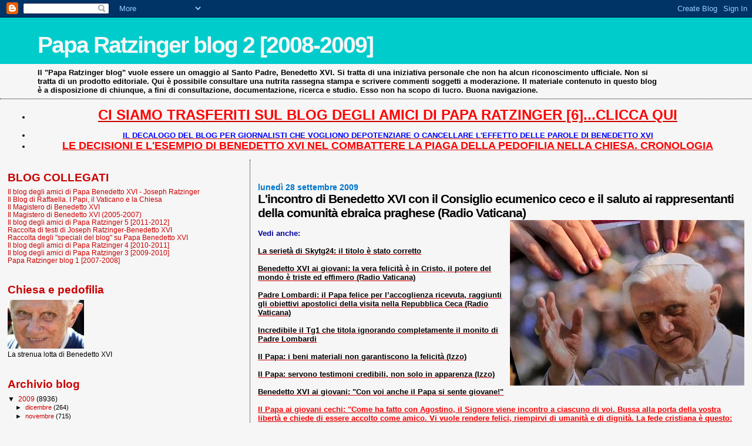

--- FILE ---
content_type: text/html; charset=UTF-8
request_url: https://paparatzinger2-blograffaella.blogspot.com/2009/09/lincontro-di-benedetto-xvi-con-il.html
body_size: 17312
content:
<!DOCTYPE html>
<html dir='ltr'>
<head>
<link href='https://www.blogger.com/static/v1/widgets/2944754296-widget_css_bundle.css' rel='stylesheet' type='text/css'/>
<meta content='text/html; charset=UTF-8' http-equiv='Content-Type'/>
<meta content='blogger' name='generator'/>
<link href='https://paparatzinger2-blograffaella.blogspot.com/favicon.ico' rel='icon' type='image/x-icon'/>
<link href='http://paparatzinger2-blograffaella.blogspot.com/2009/09/lincontro-di-benedetto-xvi-con-il.html' rel='canonical'/>
<link rel="alternate" type="application/atom+xml" title="Papa Ratzinger blog 2 [2008-2009] - Atom" href="https://paparatzinger2-blograffaella.blogspot.com/feeds/posts/default" />
<link rel="alternate" type="application/rss+xml" title="Papa Ratzinger blog 2 [2008-2009] - RSS" href="https://paparatzinger2-blograffaella.blogspot.com/feeds/posts/default?alt=rss" />
<link rel="service.post" type="application/atom+xml" title="Papa Ratzinger blog 2 [2008-2009] - Atom" href="https://www.blogger.com/feeds/7600702710913733847/posts/default" />

<link rel="alternate" type="application/atom+xml" title="Papa Ratzinger blog 2 [2008-2009] - Atom" href="https://paparatzinger2-blograffaella.blogspot.com/feeds/4108301933181442697/comments/default" />
<!--Can't find substitution for tag [blog.ieCssRetrofitLinks]-->
<link href='https://blogger.googleusercontent.com/img/b/R29vZ2xl/AVvXsEgm_cdxXxpzc79R1d0frs1Wlti_QTZKAbqdoih47y5nlvqvi8YNORA26T5h0b8LimbbCrQV-BoyQ5HhfFEuOuNBFCLEM6RIxkzLV-IGnr1fgCGW6SntBz7NOgJ-4I4ShBdWSmhScTGxxtzl/s400/messa30.jpg' rel='image_src'/>
<meta content='http://paparatzinger2-blograffaella.blogspot.com/2009/09/lincontro-di-benedetto-xvi-con-il.html' property='og:url'/>
<meta content='L&#39;incontro di Benedetto XVI con il Consiglio ecumenico ceco e il saluto ai rappresentanti della comunità ebraica praghese (Radio Vaticana)' property='og:title'/>
<meta content='Vedi anche: La serietà di Skytg24: il titolo è stato corretto Benedetto XVI ai giovani: la vera felicità è in Cristo, il potere del mondo è ...' property='og:description'/>
<meta content='https://blogger.googleusercontent.com/img/b/R29vZ2xl/AVvXsEgm_cdxXxpzc79R1d0frs1Wlti_QTZKAbqdoih47y5nlvqvi8YNORA26T5h0b8LimbbCrQV-BoyQ5HhfFEuOuNBFCLEM6RIxkzLV-IGnr1fgCGW6SntBz7NOgJ-4I4ShBdWSmhScTGxxtzl/w1200-h630-p-k-no-nu/messa30.jpg' property='og:image'/>
<title>Papa Ratzinger blog 2 [2008-2009]: L'incontro di Benedetto XVI con il Consiglio ecumenico ceco e il saluto ai rappresentanti della comunità ebraica praghese (Radio Vaticana)</title>
<style id='page-skin-1' type='text/css'><!--
/*
* Blogger Template Style
*
* Sand Dollar
* by Jason Sutter
* Updated by Blogger Team
*/
body {
margin:0px;
padding:0px;
background:#f6f6f6;
color:#000000;
font-size: small;
}
#outer-wrapper {
font:normal normal 100% Trebuchet, Trebuchet MS, Arial, sans-serif;
}
a {
color:#cc0000;
}
a:hover {
color:#000000;
}
a img {
border-width: 0;
}
#content-wrapper {
padding-top: 0;
padding-right: 1em;
padding-bottom: 0;
padding-left: 1em;
}
@media all  {
div#main {
float:right;
width:66%;
padding-top:30px;
padding-right:0;
padding-bottom:10px;
padding-left:1em;
border-left:dotted 1px #000000;
word-wrap: break-word; /* fix for long text breaking sidebar float in IE */
overflow: hidden;     /* fix for long non-text content breaking IE sidebar float */
}
div#sidebar {
margin-top:20px;
margin-right:0px;
margin-bottom:0px;
margin-left:0;
padding:0px;
text-align:left;
float: left;
width: 31%;
word-wrap: break-word; /* fix for long text breaking sidebar float in IE */
overflow: hidden;     /* fix for long non-text content breaking IE sidebar float */
}
}
@media handheld  {
div#main {
float:none;
width:90%;
}
div#sidebar {
padding-top:30px;
padding-right:7%;
padding-bottom:10px;
padding-left:3%;
}
}
#header {
padding-top:0px;
padding-right:0px;
padding-bottom:0px;
padding-left:0px;
margin-top:0px;
margin-right:0px;
margin-bottom:0px;
margin-left:0px;
border-bottom:dotted 1px #000000;
background:#f6f6f6;
}
h1 a:link  {
text-decoration:none;
color:#f6f6f6
}
h1 a:visited  {
text-decoration:none;
color:#f6f6f6
}
h1,h2,h3 {
margin: 0;
}
h1 {
padding-top:25px;
padding-right:0px;
padding-bottom:10px;
padding-left:5%;
color:#f6f6f6;
background:#00cccc;
font:normal bold 300% Verdana,Sans-Serif;
letter-spacing:-2px;
}
h3.post-title {
color:#000000;
font:normal bold 160% Trebuchet, Trebuchet MS, Arial, sans-serif;
letter-spacing:-1px;
}
h3.post-title a,
h3.post-title a:visited {
color: #000000;
}
h2.date-header  {
margin-top:10px;
margin-right:0px;
margin-bottom:0px;
margin-left:0px;
color:#0075cc;
font: normal bold 105% 'Trebuchet MS',Trebuchet,Verdana,Sans-serif;
}
h4 {
color:#aa0033;
}
#sidebar h2 {
color:#cc0000;
margin:0px;
padding:0px;
font:normal bold 150% Verdana,Sans-serif;
}
#sidebar .widget {
margin-top:0px;
margin-right:0px;
margin-bottom:33px;
margin-left:0px;
padding-top:0px;
padding-right:0px;
padding-bottom:0px;
padding-left:0px;
font-size:95%;
}
#sidebar ul {
list-style-type:none;
padding-left: 0;
margin-top: 0;
}
#sidebar li {
margin-top:0px;
margin-right:0px;
margin-bottom:0px;
margin-left:0px;
padding-top:0px;
padding-right:0px;
padding-bottom:0px;
padding-left:0px;
list-style-type:none;
font-size:95%;
}
.description {
padding:0px;
margin-top:7px;
margin-right:12%;
margin-bottom:7px;
margin-left:5%;
color:#000000;
background:transparent;
font:bold 100% Verdana,Sans-Serif;
}
.post {
margin-top:0px;
margin-right:0px;
margin-bottom:30px;
margin-left:0px;
}
.post strong {
color:#000000;
font-weight:bold;
}
pre,code {
color:#cc0000;
}
strike {
color:#cc0000;
}
.post-footer  {
padding:0px;
margin:0px;
color:#000000;
font-size:80%;
}
.post-footer a {
border:none;
color:#000000;
text-decoration:none;
}
.post-footer a:hover {
text-decoration:underline;
}
#comments {
padding:0px;
font-size:110%;
font-weight:bold;
}
.comment-author {
margin-top: 10px;
}
.comment-body {
font-size:100%;
font-weight:normal;
color:black;
}
.comment-footer {
padding-bottom:20px;
color:#000000;
font-size:80%;
font-weight:normal;
display:inline;
margin-right:10px
}
.deleted-comment  {
font-style:italic;
color:gray;
}
.comment-link  {
margin-left:.6em;
}
.profile-textblock {
clear: both;
margin-left: 0;
}
.profile-img {
float: left;
margin-top: 0;
margin-right: 5px;
margin-bottom: 5px;
margin-left: 0;
border: 2px solid #00cccc;
}
#sidebar a:link  {
color:#cc0000;
text-decoration:none;
}
#sidebar a:active  {
color:#ff0000;
text-decoration:none;
}
#sidebar a:visited  {
color:sidebarlinkcolor;
text-decoration:none;
}
#sidebar a:hover {
color:#cc0000;
text-decoration:none;
}
.feed-links {
clear: both;
line-height: 2.5em;
}
#blog-pager-newer-link {
float: left;
}
#blog-pager-older-link {
float: right;
}
#blog-pager {
text-align: center;
}
.clear {
clear: both;
}
.widget-content {
margin-top: 0.5em;
}
/** Tweaks for layout editor preview */
body#layout #outer-wrapper {
margin-top: 0;
}
body#layout #main,
body#layout #sidebar {
margin-top: 10px;
padding-top: 0;
}

--></style>
<link href='https://www.blogger.com/dyn-css/authorization.css?targetBlogID=7600702710913733847&amp;zx=7629b023-710d-4f34-83d0-99690bf3b85a' media='none' onload='if(media!=&#39;all&#39;)media=&#39;all&#39;' rel='stylesheet'/><noscript><link href='https://www.blogger.com/dyn-css/authorization.css?targetBlogID=7600702710913733847&amp;zx=7629b023-710d-4f34-83d0-99690bf3b85a' rel='stylesheet'/></noscript>
<meta name='google-adsense-platform-account' content='ca-host-pub-1556223355139109'/>
<meta name='google-adsense-platform-domain' content='blogspot.com'/>

<!-- data-ad-client=ca-pub-6097191876301304 -->

</head>
<body>
<div class='navbar section' id='navbar'><div class='widget Navbar' data-version='1' id='Navbar1'><script type="text/javascript">
    function setAttributeOnload(object, attribute, val) {
      if(window.addEventListener) {
        window.addEventListener('load',
          function(){ object[attribute] = val; }, false);
      } else {
        window.attachEvent('onload', function(){ object[attribute] = val; });
      }
    }
  </script>
<div id="navbar-iframe-container"></div>
<script type="text/javascript" src="https://apis.google.com/js/platform.js"></script>
<script type="text/javascript">
      gapi.load("gapi.iframes:gapi.iframes.style.bubble", function() {
        if (gapi.iframes && gapi.iframes.getContext) {
          gapi.iframes.getContext().openChild({
              url: 'https://www.blogger.com/navbar/7600702710913733847?po\x3d4108301933181442697\x26origin\x3dhttps://paparatzinger2-blograffaella.blogspot.com',
              where: document.getElementById("navbar-iframe-container"),
              id: "navbar-iframe"
          });
        }
      });
    </script><script type="text/javascript">
(function() {
var script = document.createElement('script');
script.type = 'text/javascript';
script.src = '//pagead2.googlesyndication.com/pagead/js/google_top_exp.js';
var head = document.getElementsByTagName('head')[0];
if (head) {
head.appendChild(script);
}})();
</script>
</div></div>
<div id='outer-wrapper'><div id='wrap2'>
<!-- skip links for text browsers -->
<span id='skiplinks' style='display:none;'>
<a href='#main'>skip to main </a> |
      <a href='#sidebar'>skip to sidebar</a>
</span>
<div id='header-wrapper'>
<div class='header section' id='header'><div class='widget Header' data-version='1' id='Header1'>
<div id='header-inner'>
<div class='titlewrapper'>
<h1 class='title'>
<a href='https://paparatzinger2-blograffaella.blogspot.com/'>
Papa Ratzinger blog 2 [2008-2009]
</a>
</h1>
</div>
<div class='descriptionwrapper'>
<p class='description'><span>Il "Papa Ratzinger blog" vuole essere un omaggio al Santo Padre, Benedetto XVI. Si tratta di una iniziativa personale che non ha alcun riconoscimento ufficiale. Non si tratta di un prodotto editoriale. Qui è possibile consultare una nutrita rassegna stampa e scrivere commenti soggetti a moderazione. Il materiale contenuto in questo blog è a disposizione di chiunque, a fini di consultazione, documentazione, ricerca e studio. Esso non ha scopo di lucro. Buona navigazione.</span></p>
</div>
</div>
</div></div>
</div>
<div id='content-wrapper'>
<div id='crosscol-wrapper' style='text-align:center'>
<div class='crosscol section' id='crosscol'><div class='widget TextList' data-version='1' id='TextList18'>
<h2>
</h2>
<div class='widget-content'>
<ul>
<li><a href="http://paparatzinger6blograffaella.blogspot.it/"><b><span style="color: red; font-size: x-large;" class="Apple-style-span">CI SIAMO TRASFERITI SUL BLOG DEGLI AMICI DI PAPA RATZINGER [6]...CLICCA QUI</span></b></a></li>
</ul>
<div class='clear'></div>
</div>
</div><div class='widget TextList' data-version='1' id='TextList13'>
<h2>
</h2>
<div class='widget-content'>
<ul>
<li><a href="http://paparatzinger6blograffaella.blogspot.it/2012/07/il-decalogo-del-blog-per-giornalisti.html"><b><span style="color: blue;" class="Apple-style-span">IL DECALOGO DEL BLOG PER GIORNALISTI CHE VOGLIONO DEPOTENZIARE O CANCELLARE L'EFFETTO DELLE PAROLE DI BENEDETTO XVI </span></b></a></li>
<li><a href="http://paparatzinger6blograffaella.blogspot.it/2012/07/le-decisioni-e-lesempio-di-papa.html"><b><span style="color: red; font-size: large;" class="Apple-style-span">LE DECISIONI E L'ESEMPIO DI BENEDETTO XVI NEL COMBATTERE LA PIAGA DELLA PEDOFILIA NELLA CHIESA. CRONOLOGIA</span></b></a></li>
</ul>
<div class='clear'></div>
</div>
</div></div>
</div>
<div id='main-wrapper'>
<div class='main section' id='main'><div class='widget Blog' data-version='1' id='Blog1'>
<div class='blog-posts hfeed'>

          <div class="date-outer">
        
<h2 class='date-header'><span>lunedì 28 settembre 2009</span></h2>

          <div class="date-posts">
        
<div class='post-outer'>
<div class='post hentry uncustomized-post-template' itemprop='blogPost' itemscope='itemscope' itemtype='http://schema.org/BlogPosting'>
<meta content='https://blogger.googleusercontent.com/img/b/R29vZ2xl/AVvXsEgm_cdxXxpzc79R1d0frs1Wlti_QTZKAbqdoih47y5nlvqvi8YNORA26T5h0b8LimbbCrQV-BoyQ5HhfFEuOuNBFCLEM6RIxkzLV-IGnr1fgCGW6SntBz7NOgJ-4I4ShBdWSmhScTGxxtzl/s400/messa30.jpg' itemprop='image_url'/>
<meta content='7600702710913733847' itemprop='blogId'/>
<meta content='4108301933181442697' itemprop='postId'/>
<a name='4108301933181442697'></a>
<h3 class='post-title entry-title' itemprop='name'>
L'incontro di Benedetto XVI con il Consiglio ecumenico ceco e il saluto ai rappresentanti della comunità ebraica praghese (Radio Vaticana)
</h3>
<div class='post-header'>
<div class='post-header-line-1'></div>
</div>
<div class='post-body entry-content' id='post-body-4108301933181442697' itemprop='description articleBody'>
<a href="https://blogger.googleusercontent.com/img/b/R29vZ2xl/AVvXsEgm_cdxXxpzc79R1d0frs1Wlti_QTZKAbqdoih47y5nlvqvi8YNORA26T5h0b8LimbbCrQV-BoyQ5HhfFEuOuNBFCLEM6RIxkzLV-IGnr1fgCGW6SntBz7NOgJ-4I4ShBdWSmhScTGxxtzl/s1600-h/messa30.jpg"><img alt="" border="0" id="BLOGGER_PHOTO_ID_5386514564437655298" src="https://blogger.googleusercontent.com/img/b/R29vZ2xl/AVvXsEgm_cdxXxpzc79R1d0frs1Wlti_QTZKAbqdoih47y5nlvqvi8YNORA26T5h0b8LimbbCrQV-BoyQ5HhfFEuOuNBFCLEM6RIxkzLV-IGnr1fgCGW6SntBz7NOgJ-4I4ShBdWSmhScTGxxtzl/s400/messa30.jpg" style="float:right; margin:0 0 10px 10px;cursor:pointer; cursor:hand;width: 399px; height: 282px;" /></a><br /><strong><span style="color:#000099;">Vedi anche:</span></strong><br /><br /><a href="http://paparatzinger2-blograffaella.blogspot.com/2009/09/la-serieta-di-skytg24-il-titolo-e-stato.html"><strong>La serietà di Skytg24: il titolo è stato corretto </strong></a><br /><br /><a href="http://paparatzinger2-blograffaella.blogspot.com/2009/09/benedetto-xvi-ai-giovani-la-vera.html"><strong>Benedetto XVI ai giovani: la vera felicità è in Cristo, il potere del mondo è triste ed effimero (Radio Vaticana)</strong></a><br /><br /><a href="http://paparatzinger2-blograffaella.blogspot.com/2009/09/padre-lombardi-il-papa-felice-per.html"><strong>Padre Lombardi: il Papa felice per l&#8217;accoglienza ricevuta, raggiunti gli obiettivi apostolici della visita nella Repubblica Ceca (Radio Vaticana)</strong></a><br /><br /><a href="http://paparatzinger2-blograffaella.blogspot.com/2009/09/incredibile-il-tg1-che-titola-ignorando.html"><strong>Incredibile il Tg1 che titola ignorando completamente il monito di Padre Lombardi </strong></a><br /><br /><a href="http://paparatzinger2-blograffaella.blogspot.com/2009/09/il-papa-i-beni-materiali-non.html"><strong>Il Papa: i beni materiali non garantiscono la felicità (Izzo)</strong></a><br /><br /><a href="http://paparatzinger2-blograffaella.blogspot.com/2009/09/il-papa-servono-testimoni-credibili-non.html"><strong>Il Papa: servono testimoni credibili, non solo in apparenza (Izzo)</strong></a><br /><br /><a href="http://paparatzinger2-blograffaella.blogspot.com/2009/09/il-papa-ai-giovani-con-voi-anche-il.html"><strong>Benedetto XVI ai giovani: "Con voi anche il Papa si sente giovane!"</strong></a><br /><br /><a href="http://magisterobenedettoxvi.blogspot.com/2009/09/il-papa-ai-giovani-cechi-il-signore.html"><strong><span style="color:#ff0000;">Il Papa ai giovani cechi: "Come ha fatto con Agostino, il Signore viene incontro a ciascuno di voi. Bussa alla porta della vostra libertà e chiede di essere accolto come amico. Vi vuole rendere felici, riempirvi di umanità e di dignità. La fede cristiana è questo: l&#8217;incontro con Cristo, Persona viva che dà alla vita un nuovo orizzonte e con ciò la direzione decisiva"</span></strong></a> (Messaggio ai giovani)<br /><br /><a href="http://paparatzinger2-blograffaella.blogspot.com/2009/09/lansa-e-tutti-i-siti-derivati-sono.html"><strong>L'Ansa (e tutti i siti derivati) sono pregati di correggere il titolo sull'omelia del Papa </strong></a><br /><br /><a href="http://paparatzinger2-blograffaella.blogspot.com/2009/09/continuiamo-pregare-per-caterina-socci.html"><strong><span style="color:#3333ff;">Continuiamo a pregare per Caterina Socci...Cate ha dato un segno ma ha bisogno di aiuto!</span> </strong></a><br /><br /><a href="http://paparatzinger2-blograffaella.blogspot.com/2009/09/il-papa-il-900-ha-visto-cadere-non.html"><strong>Il Papa: il '900 ha visto cadere non pochi potenti (Izzo)</strong></a><br /><br /><a href="http://paparatzinger2-blograffaella.blogspot.com/2009/09/padre-lombardi-le-sue-parole-sono.html"><strong><span style="color:#3333ff;">Padre Lombardi: le parole del Papa sono rivolte a tutti. Occorre attenersi fedelmente al testo del suo intervento (Izzo)</span> </strong></a><br /><br /><a href="http://paparatzinger2-blograffaella.blogspot.com/2009/09/il-papa-chi-nega-dio-non-rispetta-luomo.html"><strong>Il Papa: chi nega Dio non rispetta l'uomo (Izzo)</strong></a><br /><br /><a href="http://paparatzinger2-blograffaella.blogspot.com/2009/09/padre-lombardi-il-papa-non-ha-usato-la.html"><strong>Padre Lombardi: il Papa non ha usato la parola "governanti" </strong></a><br /><br /><a href="http://paparatzinger2-blograffaella.blogspot.com/2009/09/il-papa-nella-repubblica-ceca-nota-sir.html"><strong>Il Papa nella Repubblica Ceca: nota Sir</strong></a><br /><br /><a href="http://magisterobenedettoxvi.blogspot.com/2009/09/il-papa-buono-ed-onesto-e-colui-che-non.html"><strong><span style="color:#ff0000;">Il Papa: "C&#8217;è oggi bisogno di persone che siano "credenti" e "credibili", pronte a diffondere in ogni ambito della società quei principi e ideali cristiani ai quali si ispira la loro azione...L'esempio dei Santi incoraggia chi si dice cristiano ad essere credibile, cioè coerente con i principi e la fede che professa. Non basta infatti apparire buoni ed onesti; occorre esserlo realmente. E buono ed onesto è colui che non copre con il suo io la luce di Dio, non mette davanti se stesso, ma lascia trasparire Dio"</span></strong></a> (Omelia)<br /><br /><a href="http://paparatzinger2-blograffaella.blogspot.com/2009/09/il-papa-ce-bisogno-di-cristiani.html"><strong>Il Papa: C'è bisogno di cristiani credibili e coerenti (Apcom e Asca)</strong></a><br /><br /><a href="http://paparatzinger2-blograffaella.blogspot.com/2009/09/il-papa-ce-chi-vuole-emarginare-la.html"><strong>Il Papa: &#171;C'è chi vuole emarginare la Chiesa&#187; (Bobbio)</strong></a><br /><br /><a href="http://paparatzinger2-blograffaella.blogspot.com/2009/09/memoria-e-speranza-il-viaggio.html"><strong>Memoria e speranza: il viaggio apostolico nella Repubblica Ceca (Zavattaro)</strong></a><br /><br /><a href="http://paparatzinger2-blograffaella.blogspot.com/2009/09/giro-tra-la-folla-prima-della-messa-i.html"><strong>Giro tra la folla prima della Messa, i giovani acclamano il Papa (Apcom)</strong></a><br /><br /><a href="http://paparatzinger2-blograffaella.blogspot.com/2009/09/il-papa-in-atto-tentativi-in-europa-di.html"><strong>Il Papa: in atto tentativi in Europa di marginalizzare il Cristianesimo. Il Vangelo non è una ideologia (Izzo)</strong></a><br /><br /><a href="http://paparatzinger2-blograffaella.blogspot.com/2009/09/stara-boleslav-il-papa-prega-sulle.html"><strong>A Stara Boleslav il Papa prega sulle reliquie di San Venceslao</strong></a><br /><br /><a href="http://paparatzinger2-blograffaella.blogspot.com/2009/09/il-papa-il-vangelo-non-e-unideologia_28.html"><strong>Il Papa: &#8220;Il Vangelo non è un&#8217;ideologia&#8221; (Galeazzi)</strong></a><br /><br /><a href="http://paparatzinger2-blograffaella.blogspot.com/2009/09/il-papa-leuropa-verso-societa-fragili-e.html"><strong>Il Papa: l'Europa verso società fragili e meno inclusive (Izzo) </strong></a><br /><br /><a href="http://paparatzinger2-blograffaella.blogspot.com/2009/09/andrea-riccardi-il-papa-non-si-lascia.html"><strong>Andrea Riccardi: "Il Papa non si lascia tirare per la giacca" (Galeazzi)</strong></a><br /><br /><a href="http://paparatzinger2-blograffaella.blogspot.com/2009/09/il-papa-celebra-la-messa-stara-boleslav.html"><strong>Il Papa celebra la Messa a Stara Boleslav nell'ultimo giorno in Repubblica Ceca</strong></a><br /><br /><a href="http://paparatzinger2-blograffaella.blogspot.com/2009/09/il-papa-senza-dio-assurdita-della.html"><strong>Il Papa: &#171;Senza Dio assurdità della storia&#187; (Tornielli)</strong></a><br /><br /><a href="http://paparatzinger2-blograffaella.blogspot.com/2009/09/monito-del-papa-alle-universita-no-alle.html"><strong>Monito del Papa alle università: &#171;No alle lobby della ricerca&#187; (Tornielli)</strong></a><br /><br /><a href="http://paparatzinger2-blograffaella.blogspot.com/2009/09/il-papa-il-senso-della-responsabilita.html"><strong>Il Papa: &#171;Il senso della responsabilità sia più forte della volontà di profitto&#187; (Vecchi) </strong></a><br /><br /><a href="http://paparatzinger2-blograffaella.blogspot.com/2009/09/il-papa-praga-comunismo-basato-su.html"><strong>Il Papa a Praga: Comunismo basato su menzogne (Politi) </strong></a><br /><br /><a href="http://paparatzinger2-blograffaella.blogspot.com/2009/09/melloni-il-papa-fa-rientrare-tutto-nel.html"><strong>Melloni: il Papa fa rientrare tutto nel suo schema fede-ragione, quindi non si blocca per convenienze o opportunità (Galeazzi) </strong></a><br /><br /><a href="http://paparatzinger2-blograffaella.blogspot.com/2009/09/incontro-berlusconi-papa-gli-effetti.html"><strong>Incontro Berlusconi-Papa: gli effetti mediatici di quella semplice stretta di mano, hanno quasi oscurato il viaggio del Papa a Praga (Giansoldati)</strong></a><br /><br /><a href="http://paparatzinger2-blograffaella.blogspot.com/2009/09/incontro-papa-berlusconi-rassegna.html"><strong>Incontro Papa-Berlusconi: rassegna stampa di domenica 27 settembre 2009 </strong></a><br /><br /><a href="http://paparatzinger2-blograffaella.blogspot.com/2009/09/la-stampa-tedesca-propone-la-solita.html"><strong>La stampa tedesca propone la solita domanda, Padre Lombardi: "La condanna della Shoah è definitiva, il Papa non può ripeterla in ogni discorso" (Izzo)</strong></a><br /><br /><a href="http://magisterobenedettoxvi.blogspot.com/2009/09/il-papa-lanelito-per-la-liberta-e-la.html"><strong><span style="color:#ff0000;">Il Papa: "L&#8217;anelito per la libertà e la verità è parte inalienabile della nostra comune umanità. Esso non può mai essere eliminato e, come la storia ha dimostrato, può essere negato solo mettendo in pericolo l&#8217;umanità stessa. È a questo anelito che cercano di rispondere la fede religiosa, le varie arti, la filosofia, la teologia e le altre discipline scientifiche, ciascuna col proprio metodo, sia sul piano di un&#8217;attenta riflessione che su quello di una buona prassi"</span></strong></a> (Monumentale discorso al mondo accademico)<br /><br /><a href="http://paparatzinger2-blograffaella.blogspot.com/2009/09/gli-asburgo-sorridevano-oggi-dal-cielo.html"><strong>Gli Asburgo sorridevano oggi dal Cielo: il commento di John Allen alla Santa Messa di stamattina </strong></a><br /><br /><a href="http://paparatzinger2-blograffaella.blogspot.com/2009/09/il-papa-e-quel-ragno-impertinente-che.html"><strong>Il Papa animalista e quel ragno impertinente che cammina sulla veste :-) </strong></a><br /><br /><a href="http://paparatzinger2-blograffaella.blogspot.com/2009/09/grande-entusiasmo-per-il-papa-in.html"><strong>Grande entusiasmo per il Papa in Moravia. In 150mila alla Messa (Izzo)</strong></a><br /><br /><a href="http://magisterobenedettoxvi.blogspot.com/2009/09/intervista-concessa-dal-papa-sullaereo.html"><strong><span style="color:#ff0000;">INTERVISTA CONCESSA DAL PAPA SULL'AEREO PER PRAGA SU RAGIONI DEL VIAGGIO, CADUTA DEL MURO DI BERLINO, SECOLARIZZAZIONE, CRISI ECONOMICA E "POLSO"</span></strong></a><br /><br /><a href="http://magisterobenedettoxvi.blogspot.com/2009/09/discorsi-ed-omelie-del-santo-padre.html"><strong><span style="color:#cc33cc;">DISCORSI ED OMELIE DEL SANTO PADRE NELLA REPUBBLICA CECA</span></strong></a><br /><br /><a href="http://magisterobenedettoxvi.blogspot.com/2009/05/viaggio-apostolico-del-santo-padre.html"><strong><span style="color:#ff0000;">VIAGGIO APOSTOLICO DEL SANTO PADRE NELLA REPUBBLICA CECA (26-28 SETTEMBRE 2009): LO SPECIALE DEL BLOG</span></strong></a><br /><br /><em><strong>L'incontro di Benedetto XVI con il Consiglio ecumenico ceco e il saluto ai rappresentanti della comunità ebraica praghese</strong></em><br /><br /><em>Che i cristiani siano uniti nel segno della speranza per incidere la vita pubblica dei Paesi europei: l&#8217;auspicio di Benedetto XVI è stato <a href="http://magisterobenedettoxvi.blogspot.com/2009/09/il-papa-quando-leuropa-si-pone-in.html">espresso </a>nell&#8217;incontro con il Consiglio ecumenico delle Repubblica ceca, ospitato ieri pomeriggio nell&#8217;arcivescovado di Praga, al quale hanno partecipato anche due esponenti della comunità ebraica praghese. Il servizio di Roberta Gisotti: </em><br /><br />&#8220;E&#8217; difficile credere - ha esordito il Papa - siano passati solo due decenni dal crollo dei regimi comunisti e l&#8217;avvio di &#8220;una difficile ma produttiva transizione verso strutture politiche più partecipative&#8221;, che ha visto i cristiani uniti ad altri uomini di buona volontà per &#8220;ricostruire un ordine politico giusto&#8221;, tutt&#8217;ora impegnati nel dialogo &#8220;verso la comprensione reciproca&#8221; e &#8220;la collaborazione&#8221; per &#8220;la pace e il progresso del bene comune&#8221;. Benedetto XVI ha evidenziato i tentativi in atto &#8220;tesi a marginalizzare l&#8217;influsso del cristianesimo nella vita pubblica, talora sotto il pretesto - ha osservato - che i suoi insegnamenti siano dannosi al benessere della società&#8221;. Fermiamoci allora a riflettere, ha detto il Papa. Se oggi c&#8217;è &#8220;separazione artificiale del Vangelo dalla vita intellettuale e pubblica&#8221; dovremmo fare reciproca &#8220;autocritica&#8221; &#8220;dell&#8217;età moderna&#8221; e &#8220;del cristianesimo moderno&#8221;, specie sulla speranza che possono offrire all&#8217;umanità:<br /><br />&#8220;We may ask ourselses,&#8230;.<br /><br />Possiamo chiederci: cosa ha da dire oggi il Vangelo alla Repubblica Ceca e più in generale all&#8217;intera Europa, in un periodo segnato dal proliferare di diverse visioni del mondo?&#8221; <br /><br />&#8220;Il Vangelo non cessa mai di ispirare uomini e donne a porsi al servizio dei loro fratelli e sorelle. Pochi potrebbero contestare ciò&#8221;, ha aggiunto il Santo Padre:<br /> <br />&#8220;We take confidence in knowing&#8230;<br /><br />Acquistiamo fiducia sapendo che la proclamazione da parte della Chiesa della salvezza in Gesù Cristo è sempre antica e sempre nuova, imbevuta della saggezza del passato e ricolma di speranza per il futuro. Quando l&#8217;Europa si pone in ascolto della storia del cristianesimo, ascolta la sua stessa storia&#8221;.<br /><br /><em>Le nozioni di giustizia, libertà e responsabilità sociale - ha spiegato Benedetto XVI - assieme alle istituzioni culturali e giuridiche stabilite per difendere queste idee e trasmetterle alle generazioni future, sono plasmate dalla eredità cristiana dell'Europa. &#8220;In verità, la memoria del passato anima le sue aspirazioni per il futuro&#8221;. E dunque, &#8220;i cristiani non devono ripiegarsi su di sé, timorosi del mondo&#8221;, ma &#8220;condividere con fiducia il tesoro di verità loro affidato&#8221; sull&#8217;esempio di Santi come Adalberto e Agnese di Boemia:</em><br /> <br />&#8220;Likewises Christians today&#8230;<br /><br />Allo stesso modo i cristiani di oggi, aprendosi alla situazione attuale e riconoscendo tutto ciò che vi è di buono nella società, devono avere il coraggio di invitare uomini e donne alla radicale conversione che deriva dall&#8217;incontro con Cristo e introduce in una nuova vita di grazia&#8221;.<br /><br /><em>Del resto le radici cristiane - ha proseguito il Santo Padre - continuano a dare all&#8217;Europa &#8220;il sostegno spirituale e morale che permette di stabilire un dialogo significativo con persone di altre culture e religioni&#8221;:</em><br /> <br />&#8220;Precisely because the Gospel&#8230;<br /><br />Proprio perché il Vangelo non è un'ideologia, non pretende di bloccare dentro schemi rigidi le realtà socio-politiche che si evolvono. Piuttosto, esso trascende le vicissitudini di questo mondo e getta nuova luce sulla dignità della persona umana in ogni epoca&#8221;.<br /><br />Il Papa ha richiamato i cristiani ad impegnarsi &#8220;per sanare le divisioni del passato&#8221;, ricordando la figura di Jan Hus, e ricordando il Convegno del 1999 in Vaticano, dedicato all&#8217;eroe nazionale boemo, monaco del XV secolo che si batté contro il mercato delle indulgenze e contro le ricchezze della Chiesa, un secolo prima di Lutero, arso sul rogo come eretico: <br /><br />&#8220;I pray that such ecumenical initiatives&#8230;<br /><br />Prego perché tali iniziative ecumeniche portino frutto non solo per proseguire il cammino dell&#8217;unità dei cristiani, ma per il bene dell&#8217;intera società europea&#8221;.<br /><br />Da annotare, infine, il saluto di Benedetto XVI ai due rappresentanti della comunità ebraica di Praga presenti all&#8217;incontro. Comunità oggi di circa 4 mila persone, rispetto alle 90 mila che risiedevano nella capitale boema prima della Seconda Guerra mondiale e che finirono in massima parte uccise nei campi di sterminio nazisti.<br /><br />&#169; Copyright Radio Vaticana
<div style='clear: both;'></div>
</div>
<div class='post-footer'>
<div class='post-footer-line post-footer-line-1'>
<span class='post-author vcard'>
Pubblicato da
<span class='fn' itemprop='author' itemscope='itemscope' itemtype='http://schema.org/Person'>
<meta content='https://www.blogger.com/profile/05486057003355006264' itemprop='url'/>
<a class='g-profile' href='https://www.blogger.com/profile/05486057003355006264' rel='author' title='author profile'>
<span itemprop='name'>Raffaella</span>
</a>
</span>
</span>
<span class='post-timestamp'>
alle
<meta content='http://paparatzinger2-blograffaella.blogspot.com/2009/09/lincontro-di-benedetto-xvi-con-il.html' itemprop='url'/>
<a class='timestamp-link' href='https://paparatzinger2-blograffaella.blogspot.com/2009/09/lincontro-di-benedetto-xvi-con-il.html' rel='bookmark' title='permanent link'><abbr class='published' itemprop='datePublished' title='2009-09-28T15:42:00+02:00'>15:42</abbr></a>
</span>
<span class='post-comment-link'>
</span>
<span class='post-icons'>
<span class='item-control blog-admin pid-347524623'>
<a href='https://www.blogger.com/post-edit.g?blogID=7600702710913733847&postID=4108301933181442697&from=pencil' title='Modifica post'>
<img alt='' class='icon-action' height='18' src='https://resources.blogblog.com/img/icon18_edit_allbkg.gif' width='18'/>
</a>
</span>
</span>
<div class='post-share-buttons goog-inline-block'>
</div>
</div>
<div class='post-footer-line post-footer-line-2'>
<span class='post-labels'>
</span>
</div>
<div class='post-footer-line post-footer-line-3'>
<span class='post-location'>
</span>
</div>
</div>
</div>
<div class='comments' id='comments'>
<a name='comments'></a>
<h4>2 commenti:</h4>
<div id='Blog1_comments-block-wrapper'>
<dl class='' id='comments-block'>
<dt class='comment-author anon-comment-icon' id='c7826824888237204232'>
<a name='c7826824888237204232'></a>
Anonimo
ha detto...
</dt>
<dd class='comment-body' id='Blog1_cmt-7826824888237204232'>
<p>
l&#39;esordio del testo è diverso da quello pubblicato sul sito vaticano, o sbaglio?
</p>
</dd>
<dd class='comment-footer'>
<span class='comment-timestamp'>
<a href='https://paparatzinger2-blograffaella.blogspot.com/2009/09/lincontro-di-benedetto-xvi-con-il.html?showComment=1254149211555#c7826824888237204232' title='comment permalink'>
28 settembre 2009 alle ore 16:46
</a>
<span class='item-control blog-admin pid-1929756271'>
<a class='comment-delete' href='https://www.blogger.com/comment/delete/7600702710913733847/7826824888237204232' title='Elimina commento'>
<img src='https://resources.blogblog.com/img/icon_delete13.gif'/>
</a>
</span>
</span>
</dd>
<dt class='comment-author anon-comment-icon' id='c566679076872014335'>
<a name='c566679076872014335'></a>
Anonimo
ha detto...
</dt>
<dd class='comment-body' id='Blog1_cmt-566679076872014335'>
<p>
no ho visto le parole citate come incipit da Radio vaticana sono dopo i saluti e i convenevoli...<br /> <br />ma c&#39;è un&#39;altra cosa che mi colpisce: perché l&#39;agenzia di stampa informa &quot;C&#39;erano presenti diverse <b>altre</b> confessioni Cristiane....&quot;<br />non capisco: altre rispetto a quali/e, la Chiesa cattolica, forse? Spererei di no.
</p>
</dd>
<dd class='comment-footer'>
<span class='comment-timestamp'>
<a href='https://paparatzinger2-blograffaella.blogspot.com/2009/09/lincontro-di-benedetto-xvi-con-il.html?showComment=1254149657240#c566679076872014335' title='comment permalink'>
28 settembre 2009 alle ore 16:54
</a>
<span class='item-control blog-admin pid-1929756271'>
<a class='comment-delete' href='https://www.blogger.com/comment/delete/7600702710913733847/566679076872014335' title='Elimina commento'>
<img src='https://resources.blogblog.com/img/icon_delete13.gif'/>
</a>
</span>
</span>
</dd>
</dl>
</div>
<p class='comment-footer'>
<a href='https://www.blogger.com/comment/fullpage/post/7600702710913733847/4108301933181442697' onclick=''>Posta un commento</a>
</p>
</div>
</div>

        </div></div>
      
</div>
<div class='blog-pager' id='blog-pager'>
<span id='blog-pager-newer-link'>
<a class='blog-pager-newer-link' href='https://paparatzinger2-blograffaella.blogspot.com/2009/09/il-papa-i-cristiani-siano-coerenti-in.html' id='Blog1_blog-pager-newer-link' title='Post più recente'>Post più recente</a>
</span>
<span id='blog-pager-older-link'>
<a class='blog-pager-older-link' href='https://paparatzinger2-blograffaella.blogspot.com/2009/09/la-serieta-di-skytg24-il-titolo-e-stato.html' id='Blog1_blog-pager-older-link' title='Post più vecchio'>Post più vecchio</a>
</span>
<a class='home-link' href='https://paparatzinger2-blograffaella.blogspot.com/'>Home page</a>
</div>
<div class='clear'></div>
<div class='post-feeds'>
<div class='feed-links'>
Iscriviti a:
<a class='feed-link' href='https://paparatzinger2-blograffaella.blogspot.com/feeds/4108301933181442697/comments/default' target='_blank' type='application/atom+xml'>Commenti sul post (Atom)</a>
</div>
</div>
</div></div>
</div>
<div id='sidebar-wrapper'>
<div class='sidebar section' id='sidebar'><div class='widget TextList' data-version='1' id='TextList1'>
<h2>BLOG COLLEGATI</h2>
<div class='widget-content'>
<ul>
<li><a href="http://paparatzinger6blograffaella.blogspot.it/" target="_new">Il blog degli amici di Papa Benedetto XVI - Joseph Ratzinger</a></li>
<li><a href="http://ilblogdiraffaella.blogspot.it/" target="_new">Il Blog di Raffaella. I Papi, il Vaticano e la Chiesa</a></li>
<li><a href="http://magisterobenedettoxvi.blogspot.com/" target="_new">Il Magistero di Benedetto XVI</a></li>
<li><a href="http://ereditaspiritualebenedettoxvi.blogspot.it/" target="_new">Il Magistero di Benedetto XVI (2005-2007)</a></li>
<li><a href="http://paparatzinger5blograffaella.blogspot.com/" target="_new">Il blog degli amici di Papa Ratzinger 5 [2011-2012]</a></li>
<li><a href="http://papabenedettoxvitesti.blogspot.com/" target="_new">Raccolta di testi di Joseph Ratzinger-Benedetto XVI</a></li>
<li><a href="http://pietremiliaripaparatzinger.blogspot.com/" target="_new">Raccolta degli "speciali del blog" su Papa Benedetto XVI</a></li>
<li><a href="http://paparatzinger4-blograffaella.blogspot.com/" target="_new">Il blog degli amici di Papa Ratzinger 4 [2010-2011]</a></li>
<li><a href="http://paparatzinger3-blograffaella.blogspot.com/" target="_new">Il blog degli amici di Papa Ratzinger 3 [2009-2010]</a></li>
<li><a href="http://paparatzinger-blograffaella.blogspot.com/" target="_new">Papa Ratzinger blog 1 [2007-2008]</a></li>
</ul>
<div class='clear'></div>
</div>
</div><div class='widget Image' data-version='1' id='Image2'>
<h2>Chiesa e pedofilia</h2>
<div class='widget-content'>
<a href='http://benedettoxvielencospeciali.blogspot.com/2009/11/chiesa-e-pedofilia-la-tolleranza-zero.html'>
<img alt='Chiesa e pedofilia' height='83' id='Image2_img' src='https://blogger.googleusercontent.com/img/b/R29vZ2xl/AVvXsEg5Sh0oB91ze-3N5n7JGthxEJQ2JHVwpmXQnKFhUw8ZXcLcgj3CnYtxOXv1BfT9iTn7cBW7Oo4MwEk0eFu4nslzKi3xzH0xk5HbbWqCyZYcvA3y9-BhjijjpaezfPoncJ5iMav8iq5YtbY/s228/as4.jpg' width='130'/>
</a>
<br/>
<span class='caption'>La strenua lotta di Benedetto XVI</span>
</div>
<div class='clear'></div>
</div><div class='widget BlogArchive' data-version='1' id='BlogArchive1'>
<h2>Archivio blog</h2>
<div class='widget-content'>
<div id='ArchiveList'>
<div id='BlogArchive1_ArchiveList'>
<ul class='hierarchy'>
<li class='archivedate expanded'>
<a class='toggle' href='javascript:void(0)'>
<span class='zippy toggle-open'>

        &#9660;&#160;
      
</span>
</a>
<a class='post-count-link' href='https://paparatzinger2-blograffaella.blogspot.com/2009/'>
2009
</a>
<span class='post-count' dir='ltr'>(8936)</span>
<ul class='hierarchy'>
<li class='archivedate collapsed'>
<a class='toggle' href='javascript:void(0)'>
<span class='zippy'>

        &#9658;&#160;
      
</span>
</a>
<a class='post-count-link' href='https://paparatzinger2-blograffaella.blogspot.com/2009/12/'>
dicembre
</a>
<span class='post-count' dir='ltr'>(264)</span>
</li>
</ul>
<ul class='hierarchy'>
<li class='archivedate collapsed'>
<a class='toggle' href='javascript:void(0)'>
<span class='zippy'>

        &#9658;&#160;
      
</span>
</a>
<a class='post-count-link' href='https://paparatzinger2-blograffaella.blogspot.com/2009/11/'>
novembre
</a>
<span class='post-count' dir='ltr'>(715)</span>
</li>
</ul>
<ul class='hierarchy'>
<li class='archivedate collapsed'>
<a class='toggle' href='javascript:void(0)'>
<span class='zippy'>

        &#9658;&#160;
      
</span>
</a>
<a class='post-count-link' href='https://paparatzinger2-blograffaella.blogspot.com/2009/10/'>
ottobre
</a>
<span class='post-count' dir='ltr'>(878)</span>
</li>
</ul>
<ul class='hierarchy'>
<li class='archivedate expanded'>
<a class='toggle' href='javascript:void(0)'>
<span class='zippy toggle-open'>

        &#9660;&#160;
      
</span>
</a>
<a class='post-count-link' href='https://paparatzinger2-blograffaella.blogspot.com/2009/09/'>
settembre
</a>
<span class='post-count' dir='ltr'>(895)</span>
<ul class='posts'>
<li><a href='https://paparatzinger2-blograffaella.blogspot.com/2009/09/magister-ruini-e-il-progetto-culturale.html'>Magister, Ruini e il Progetto culturale (Padre Gio...</a></li>
<li><a href='https://paparatzinger2-blograffaella.blogspot.com/2009/09/niente-sentimentalismi-nella-dottrina.html'>Niente sentimentalismi nella dottrina sociale. Com...</a></li>
<li><a href='https://paparatzinger2-blograffaella.blogspot.com/2009/09/la-voce-del-papa-in-un-cd-repubblica.html'>La voce del Papa in un cd (Repubblica online)</a></li>
<li><a href='https://paparatzinger2-blograffaella.blogspot.com/2009/09/mons-crociata-il-progetto-culturale.html'>Mons. Crociata: il progetto culturale della Chiesa...</a></li>
<li><a href='https://paparatzinger2-blograffaella.blogspot.com/2009/09/sinodo-per-lafrica-lo-speciale-di-radio.html'>SINODO PER L&#39;AFRICA: LO SPECIALE DI RADIO VATICANA</a></li>
<li><a href='https://paparatzinger2-blograffaella.blogspot.com/2009/09/caso-boffo-cattolicesimo-politico-al.html'>Caso Boffo: cattolicesimo politico al tramonto. La...</a></li>
<li><a href='https://paparatzinger2-blograffaella.blogspot.com/2009/09/il-papa-il-futuro-delleuropa-si-gioca.html'>Il Papa: il futuro dell&#39;Europa si gioca sul terren...</a></li>
<li><a href='https://paparatzinger2-blograffaella.blogspot.com/2009/09/mons-nikola-eterovic-presenta-il.html'>Mons. Nikola Eterovic presenta il prossimo Sinodo ...</a></li>
<li><a href='https://paparatzinger2-blograffaella.blogspot.com/2009/09/il-papa-leuropa-ha-bisogno-di-dio-per.html'>Il Papa: L&#39;Europa ha bisogno di Dio per ritrovare ...</a></li>
<li><a href='https://paparatzinger2-blograffaella.blogspot.com/2009/09/il-papa-mio-fratello-mi-ha-raccontato.html'>Il Papa: &quot;Mio fratello mi ha raccontato tante bell...</a></li>
<li><a href='https://paparatzinger2-blograffaella.blogspot.com/2009/09/il-papa-don-sturzo-sia-esempio-per-chi.html'>Il Papa: don Sturzo sia esempio per chi opera in p...</a></li>
<li><a href='https://paparatzinger2-blograffaella.blogspot.com/2009/09/il-papa-la-formazione-umana-integrale.html'>Il Papa: la formazione umana integrale contro la &#8220;...</a></li>
<li><a href='https://paparatzinger2-blograffaella.blogspot.com/2009/09/il-papa-non-bisogna-aver-paura-della.html'>Il Papa: &quot;Non bisogna aver paura della verità, per...</a></li>
<li><a href='https://paparatzinger2-blograffaella.blogspot.com/2009/09/la-prima-volta-di-berlusconi-lhonduras.html'>La prima volta di Berlusconi, l&#39;Honduras, l&#39;arrivo...</a></li>
<li><a href='https://paparatzinger2-blograffaella.blogspot.com/2009/09/chiesa-italiana-e-adessso-che-si-fa.html'>Chiesa italiana: e adessso che si fa? (Angela Ambr...</a></li>
<li><a href='https://paparatzinger2-blograffaella.blogspot.com/2009/09/laici-tra-ruini-e-bertone-massimo.html'>Laici tra Ruini e Bertone (Massimo Faggioli)</a></li>
<li><a href='https://paparatzinger2-blograffaella.blogspot.com/2009/09/il-papa-contrastare-una-nuova-dittatura.html'>Il Papa: contrastare una nuova dittatura, quella d...</a></li>
<li><a href='https://paparatzinger2-blograffaella.blogspot.com/2009/09/il-papa-la-vera-vittoria-e-la-vittoria.html'>Il Papa: La vera vittoria è la vittoria dell&#8217;amore...</a></li>
<li><a href='https://paparatzinger2-blograffaella.blogspot.com/2009/09/il-papa-leuropa-ha-bisogno-di-ritrovare.html'>Il Papa: l&#39;Europa ha bisogno di ritrovare Dio&quot; (Sir)</a></li>
<li><a href='https://paparatzinger2-blograffaella.blogspot.com/2009/09/udienza-generale-in-piazza-san-pietro.html'>UDIENZA GENERALE IN PIAZZA SAN PIETRO: DIRETTA IN ...</a></li>
<li><a href='https://paparatzinger2-blograffaella.blogspot.com/2009/09/la-via-indicata-dal-papa-alle-chiese-in.html'>La via indicata dal Papa alle chiese in &quot;minoranza...</a></li>
<li><a href='https://paparatzinger2-blograffaella.blogspot.com/2009/09/vaticano-kgb-tutti-i-segreti-di-padre.html'>Vaticano &amp; Kgb. Tutti i segreti di padre Graham (M...</a></li>
<li><a href='https://paparatzinger2-blograffaella.blogspot.com/2009/09/il-papa-e-quel-messaggio-per-tutti.html'>Il Papa e quel messaggio per tutti: anche per noi....</a></li>
<li><a href='https://paparatzinger2-blograffaella.blogspot.com/2009/09/perche-il-progetto-culturale-di-ruini-e.html'>Perché il Progetto culturale di Ruini è essenziale...</a></li>
<li><a href='https://paparatzinger2-blograffaella.blogspot.com/2009/09/la-preghiera-del-papa-nel-luogo-in-cui.html'>La preghiera del Papa nel luogo in cui fu ucciso i...</a></li>
<li><a href='https://paparatzinger2-blograffaella.blogspot.com/2009/09/e-strano-ma-oggi-tocca-al-papa.html'>È strano, ma oggi tocca al Papa difendere la fede ...</a></li>
<li><a href='https://paparatzinger2-blograffaella.blogspot.com/2009/09/il-papa-ai-giovani-non-fatevi-ammaliare.html'>Il Papa ai giovani: &#171;Non fatevi ammaliare dai para...</a></li>
<li><a href='https://paparatzinger2-blograffaella.blogspot.com/2009/09/ennio-morricone-loda-gli-sforzi-di.html'>Ennio Morricone loda gli sforzi di Benedetto XVI n...</a></li>
<li><a href='https://paparatzinger2-blograffaella.blogspot.com/2009/09/lomaggio-di-praga-al-professor.html'>L&#39;omaggio di Praga al &#171;professor&#187; Ratzinger (Genin...</a></li>
<li><a href='https://paparatzinger2-blograffaella.blogspot.com/2009/09/in-preparazione-il-messaggio-del-papa.html'>In preparazione il Messaggio del Papa su preti e m...</a></li>
<li><a href='https://paparatzinger2-blograffaella.blogspot.com/2009/09/giovanni-maria-vian-il-papa-kafka-e-le.html'>Giovanni Maria Vian: &quot;Il Papa Kafka e le lingue&quot; (...</a></li>
<li><a href='https://paparatzinger2-blograffaella.blogspot.com/2009/09/il-papa-sorprende-leuropa-atea-ma-qui.html'>Il Papa sorprende l&#8217;Europa atea, ma qui notano sol...</a></li>
<li><a href='https://paparatzinger2-blograffaella.blogspot.com/2009/09/il-papa-il-cristianesimo-e-religione-di.html'>Il Papa: il Cristianesimo è religione di felicità ...</a></li>
<li><a href='https://paparatzinger2-blograffaella.blogspot.com/2009/09/il-papa-il-sacerdote-certamente-uomo.html'>Il Papa: &quot;Il sacerdote, certamente uomo della Paro...</a></li>
<li><a href='https://paparatzinger2-blograffaella.blogspot.com/2009/09/nulla-sostituira-mai-nella-chiesa-il.html'>&quot;Nulla sostituirà mai nella Chiesa il ministero de...</a></li>
<li><a href='https://paparatzinger2-blograffaella.blogspot.com/2009/09/la-cei-per-i-sacerdoti-italiani-rischio.html'>La Cei: per i sacerdoti italiani rischio &quot;professi...</a></li>
<li><a href='https://paparatzinger2-blograffaella.blogspot.com/2009/09/mons-crociata-su-caso-boffo-legge-sul.html'>Mons. Crociata su &quot;caso&quot; Boffo, legge sul fine vit...</a></li>
<li><a href='https://paparatzinger2-blograffaella.blogspot.com/2009/09/il-papa-servono-persone-credenti-e.html'>Il Papa: &#171;Servono persone credenti e credibili&#187; (G...</a></li>
<li><a href='https://paparatzinger2-blograffaella.blogspot.com/2009/09/parla-jiri-baros-docente-di.html'>Parla Jiri Baros docente di cristianesimo e politi...</a></li>
<li><a href='https://paparatzinger2-blograffaella.blogspot.com/2009/09/oggi-lultimo-saluto-don-ruggero.html'>Oggi l&#39;ultimo saluto a don Ruggero Ruvoletto, mart...</a></li>
<li><a href='https://paparatzinger2-blograffaella.blogspot.com/2009/09/il-cardinale-arcivescovo-di-praga.html'>Il cardinale arcivescovo di Praga, Miloslav Vlk: l...</a></li>
<li><a href='https://paparatzinger2-blograffaella.blogspot.com/2009/09/il-tema-scelto-da-benedetto-xvi-per-la.html'>Il tema scelto da Benedetto XVI per la 44ma Giorna...</a></li>
<li><a href='https://paparatzinger2-blograffaella.blogspot.com/2009/09/dedicata-al-sacerdote-e-il-mondo.html'>Dedicata al sacerdote e il mondo digitale la Giorn...</a></li>
<li><a href='https://paparatzinger2-blograffaella.blogspot.com/2009/09/il-viaggio-del-papa-si-e-felicemente.html'>Il viaggio del Papa si è felicemente concluso. E&#39; ...</a></li>
<li><a href='https://paparatzinger2-blograffaella.blogspot.com/2009/09/melloni-su-benedetto-xvi-la-riflessione.html'>Melloni su Benedetto XVI: la riflessione di Padre ...</a></li>
<li><a href='https://paparatzinger2-blograffaella.blogspot.com/2009/09/i-ragazzi-di-stara-boleslav-quel.html'>I ragazzi di Starà Boleslav: Quel giovane calore c...</a></li>
<li><a href='https://paparatzinger2-blograffaella.blogspot.com/2009/09/il-papa-praga-un-ponte-per-leuropa.html'>Il Papa a Praga: Un ponte per l&#8217;Europa. Diario del...</a></li>
<li><a href='https://paparatzinger2-blograffaella.blogspot.com/2009/09/il-jaccuse-di-magister-autorevole.html'>Il j&#8217;accuse di Magister. Autorevole vaticanista di...</a></li>
<li><a href='https://paparatzinger2-blograffaella.blogspot.com/2009/09/sinodo-per-lafrica-intervista-con.html'>Sinodo per l&#39;Africa, intervista con l&#8217;arcivescovo ...</a></li>
<li><a href='https://paparatzinger2-blograffaella.blogspot.com/2009/09/strana-bonaccia-sul-caso-williamson-il.html'>Strana bonaccia sul caso Williamson: il commento d...</a></li>
<li><a href='https://paparatzinger2-blograffaella.blogspot.com/2009/09/omelia-del-papa-su-san-venceslao-il.html'>Omelia del Papa su San Venceslao: il commento di v...</a></li>
<li><a href='https://paparatzinger2-blograffaella.blogspot.com/2009/09/il-caso-boffo-e-una-battaglia-intra.html'>Il &#8220;caso Boffo&#8221; è una battaglia intra ecclesiale a...</a></li>
<li><a href='https://paparatzinger2-blograffaella.blogspot.com/2009/09/che-cosa-dice-alla-cina-la-caritas-in.html'>Che cosa dice alla Cina la Caritas in Veritate (Te...</a></li>
<li><a href='https://paparatzinger2-blograffaella.blogspot.com/2009/09/il-papa-cristiani-credenti-e-credibili.html'>Il Papa: &#171;Cristiani credenti e credibili in azione...</a></li>
<li><a href='https://paparatzinger2-blograffaella.blogspot.com/2009/09/brno-lex-culla-mitteleuropea-giovanni.html'>Brno, l&#8217;ex culla mitteleuropea (Giovanni Bensi)</a></li>
<li><a href='https://paparatzinger2-blograffaella.blogspot.com/2009/09/il-papa-ce-bisogno-di-persone-credenti.html'>Il Papa: &#171;C&#8217;è bisogno di persone credenti e credib...</a></li>
<li><a href='https://paparatzinger2-blograffaella.blogspot.com/2009/09/il-papa-ogni-uomo-va-accolto-e.html'>Il Papa: ogni uomo va accolto e rispettato (Muolo)</a></li>
<li><a href='https://paparatzinger2-blograffaella.blogspot.com/2009/09/il-bambin-gesu-di-praga-quel-divino.html'>Il &quot;Bam&#173;bin Gesù di Praga&quot;: quel &#171;Divino Infante&#187; ...</a></li>
<li><a href='https://paparatzinger2-blograffaella.blogspot.com/2009/09/il-papa-chiesa-minoranza-creativa-che.html'>Il Papa: &#171;Chiesa minoranza creativa, che determina...</a></li>
<li><a href='https://paparatzinger2-blograffaella.blogspot.com/2009/09/la-prima-volta-di-un-papa-nellantica.html'>La prima volta di un Papa nell&#39;antica diocesi di B...</a></li>
<li><a href='https://paparatzinger2-blograffaella.blogspot.com/2009/09/testo-integrale-dellintervista-al-card.html'>Testo integrale dell&#39;intervista al card. Castrillò...</a></li>
<li><a href='https://paparatzinger2-blograffaella.blogspot.com/2009/09/il-papa-e-rientrato-roma-bentornato.html'>Il Papa è rientrato a Roma. Bentornato, Santo Padr...</a></li>
<li><a href='https://paparatzinger2-blograffaella.blogspot.com/2009/09/benedetto-xvi-la-societa-ha-bisogno-di.html'>Benedetto XVI: la società ha bisogno di persone &#8220;c...</a></li>
<li><a href='https://paparatzinger2-blograffaella.blogspot.com/2009/09/il-presidente-klaus-al-papa-il-suo.html'>Il presidente Klaus al Papa: il Suo coraggio nell&#8217;...</a></li>
<li><a href='https://paparatzinger2-blograffaella.blogspot.com/2009/09/il-papa-ha-detto-politici-tosatti.html'>Il Papa ha detto &quot;politici&quot;? (Tosatti)</a></li>
<li><a href='https://paparatzinger2-blograffaella.blogspot.com/2009/09/il-papa-lascia-praga-e-cita-kafka-chi.html'>Il Papa lascia Praga e cita Kafka: &#39;&#39;Chi mantiene ...</a></li>
<li><a href='https://paparatzinger2-blograffaella.blogspot.com/2009/09/il-viaggio-del-papa-nella-repubblica_28.html'>Il viaggio del Papa nella Repubblica Ceca: &quot;Con le...</a></li>
<li><a href='https://paparatzinger2-blograffaella.blogspot.com/2009/09/il-presidente-ceco-al-papa-grazie-per.html'>Il Presidente ceco al Papa: &quot;Grazie per il coraggi...</a></li>
<li><a href='https://paparatzinger2-blograffaella.blogspot.com/2009/09/il-papa-si-congeda-se-i-nostri-occhi.html'>Il Papa si congeda: &quot;Se i nostri occhi rimangono a...</a></li>
<li><a href='https://paparatzinger2-blograffaella.blogspot.com/2009/09/il-papa-lascia-la-repubblica-ceca-dopo.html'>Il Papa lascia la Repubblica Ceca dopo un nuovo ap...</a></li>
<li><a href='https://paparatzinger2-blograffaella.blogspot.com/2009/09/il-papa-lascia-praga-diretta-in-corso.html'>IL PAPA LASCIA PRAGA: DIRETTA IN CORSO</a></li>
<li><a href='https://paparatzinger2-blograffaella.blogspot.com/2009/09/il-papa-senza-dio-assurdita-nella.html'>Il Papa: &#171;Senza Dio assurdità nella Storia&#187;. Folla...</a></li>
<li><a href='https://paparatzinger2-blograffaella.blogspot.com/2009/09/ratzinger-il-papa-maestro-la-bellissima.html'>Ratzinger, il Papa maestro. La bellissima definizi...</a></li>
<li><a href='https://paparatzinger2-blograffaella.blogspot.com/2009/09/il-papa-i-cristiani-siano-coerenti-in.html'>Il Papa: i Cristiani siano coerenti in ogni ambito...</a></li>
<li><a href='https://paparatzinger2-blograffaella.blogspot.com/2009/09/lincontro-di-benedetto-xvi-con-il.html'>L&#39;incontro di Benedetto XVI con il Consiglio ecume...</a></li>
<li><a href='https://paparatzinger2-blograffaella.blogspot.com/2009/09/la-serieta-di-skytg24-il-titolo-e-stato.html'>La serietà di Skytg24: il titolo è stato corretto</a></li>
<li><a href='https://paparatzinger2-blograffaella.blogspot.com/2009/09/benedetto-xvi-ai-giovani-la-vera.html'>Benedetto XVI ai giovani: la vera felicità è in Cr...</a></li>
<li><a href='https://paparatzinger2-blograffaella.blogspot.com/2009/09/padre-lombardi-il-papa-felice-per.html'>Padre Lombardi: il Papa felice per l&#8217;accoglienza r...</a></li>
<li><a href='https://paparatzinger2-blograffaella.blogspot.com/2009/09/incredibile-il-tg1-che-titola-ignorando.html'>Incredibile il Tg1 che titola ignorando completame...</a></li>
<li><a href='https://paparatzinger2-blograffaella.blogspot.com/2009/09/il-papa-i-beni-materiali-non.html'>Il Papa: i beni materiali non garantiscono la feli...</a></li>
<li><a href='https://paparatzinger2-blograffaella.blogspot.com/2009/09/il-papa-servono-testimoni-credibili-non.html'>Il Papa: servono testimoni credibili, non solo in ...</a></li>
<li><a href='https://paparatzinger2-blograffaella.blogspot.com/2009/09/il-papa-ai-giovani-con-voi-anche-il.html'>Benedetto XVI ai giovani: &quot;Con voi anche il Papa s...</a></li>
<li><a href='https://paparatzinger2-blograffaella.blogspot.com/2009/09/lansa-e-tutti-i-siti-derivati-sono.html'>L&#39;Ansa (e tutti i siti derivati) sono pregati di c...</a></li>
<li><a href='https://paparatzinger2-blograffaella.blogspot.com/2009/09/il-papa-ai-giovani-cechi-il-signore.html'>Il Papa ai giovani cechi: &quot;Il Signore viene incont...</a></li>
<li><a href='https://paparatzinger2-blograffaella.blogspot.com/2009/09/il-papa-il-900-ha-visto-cadere-non.html'>Il Papa: il &#39;900 ha visto cadere non pochi potenti...</a></li>
<li><a href='https://paparatzinger2-blograffaella.blogspot.com/2009/09/padre-lombardi-le-sue-parole-sono.html'>Padre Lombardi: le parole del Papa sono rivolte a ...</a></li>
<li><a href='https://paparatzinger2-blograffaella.blogspot.com/2009/09/il-papa-chi-nega-dio-non-rispetta-luomo.html'>Il Papa: chi nega Dio non rispetta l&#39;uomo (Izzo)</a></li>
<li><a href='https://paparatzinger2-blograffaella.blogspot.com/2009/09/padre-lombardi-il-papa-non-ha-usato-la.html'>Padre Lombardi: il Papa non ha usato la parola &quot;go...</a></li>
<li><a href='https://paparatzinger2-blograffaella.blogspot.com/2009/09/il-papa-nella-repubblica-ceca-nota-sir.html'>Il Papa nella Repubblica Ceca: nota Sir</a></li>
<li><a href='https://paparatzinger2-blograffaella.blogspot.com/2009/09/il-papa-buono-ed-onesto-e-colui-che-non.html'>Il Papa: &quot;Buono ed onesto è colui che non copre co...</a></li>
<li><a href='https://paparatzinger2-blograffaella.blogspot.com/2009/09/il-papa-ce-bisogno-di-cristiani.html'>Il Papa: C&#39;è bisogno di cristiani credibili e coer...</a></li>
<li><a href='https://paparatzinger2-blograffaella.blogspot.com/2009/09/il-papa-ce-chi-vuole-emarginare-la.html'>Il Papa: &#171;C&#39;è chi vuole emarginare la Chiesa&#187; (Bob...</a></li>
<li><a href='https://paparatzinger2-blograffaella.blogspot.com/2009/09/memoria-e-speranza-il-viaggio.html'>Memoria e speranza: il viaggio apostolico nella Re...</a></li>
<li><a href='https://paparatzinger2-blograffaella.blogspot.com/2009/09/giro-tra-la-folla-prima-della-messa-i.html'>Giro tra la folla prima della Messa, i giovani acc...</a></li>
<li><a href='https://paparatzinger2-blograffaella.blogspot.com/2009/09/il-papa-in-atto-tentativi-in-europa-di.html'>Il Papa: in atto tentativi in Europa di marginaliz...</a></li>
<li><a href='https://paparatzinger2-blograffaella.blogspot.com/2009/09/stara-boleslav-il-papa-prega-sulle.html'>A Stara Boleslav il Papa prega sulle reliquie di S...</a></li>
<li><a href='https://paparatzinger2-blograffaella.blogspot.com/2009/09/il-papa-leuropa-verso-societa-fragili-e.html'>Il Papa: l&#39;Europa verso società fragili e meno inc...</a></li>
<li><a href='https://paparatzinger2-blograffaella.blogspot.com/2009/09/il-papa-il-vangelo-non-e-unideologia_28.html'>Il Papa: &#8220;Il Vangelo non è un&#8217;ideologia&#8221; (Galeazzi)</a></li>
<li><a href='https://paparatzinger2-blograffaella.blogspot.com/2009/09/andrea-riccardi-il-papa-non-si-lascia.html'>Andrea Riccardi: &quot;Il Papa non si lascia tirare per...</a></li>
<li><a href='https://paparatzinger2-blograffaella.blogspot.com/2009/09/il-papa-celebra-la-messa-stara-boleslav.html'>Il Papa celebra la Messa a Stara Boleslav nell&#39;ult...</a></li>
</ul>
</li>
</ul>
<ul class='hierarchy'>
<li class='archivedate collapsed'>
<a class='toggle' href='javascript:void(0)'>
<span class='zippy'>

        &#9658;&#160;
      
</span>
</a>
<a class='post-count-link' href='https://paparatzinger2-blograffaella.blogspot.com/2009/08/'>
agosto
</a>
<span class='post-count' dir='ltr'>(568)</span>
</li>
</ul>
<ul class='hierarchy'>
<li class='archivedate collapsed'>
<a class='toggle' href='javascript:void(0)'>
<span class='zippy'>

        &#9658;&#160;
      
</span>
</a>
<a class='post-count-link' href='https://paparatzinger2-blograffaella.blogspot.com/2009/07/'>
luglio
</a>
<span class='post-count' dir='ltr'>(1031)</span>
</li>
</ul>
<ul class='hierarchy'>
<li class='archivedate collapsed'>
<a class='toggle' href='javascript:void(0)'>
<span class='zippy'>

        &#9658;&#160;
      
</span>
</a>
<a class='post-count-link' href='https://paparatzinger2-blograffaella.blogspot.com/2009/06/'>
giugno
</a>
<span class='post-count' dir='ltr'>(724)</span>
</li>
</ul>
<ul class='hierarchy'>
<li class='archivedate collapsed'>
<a class='toggle' href='javascript:void(0)'>
<span class='zippy'>

        &#9658;&#160;
      
</span>
</a>
<a class='post-count-link' href='https://paparatzinger2-blograffaella.blogspot.com/2009/05/'>
maggio
</a>
<span class='post-count' dir='ltr'>(1000)</span>
</li>
</ul>
<ul class='hierarchy'>
<li class='archivedate collapsed'>
<a class='toggle' href='javascript:void(0)'>
<span class='zippy'>

        &#9658;&#160;
      
</span>
</a>
<a class='post-count-link' href='https://paparatzinger2-blograffaella.blogspot.com/2009/04/'>
aprile
</a>
<span class='post-count' dir='ltr'>(753)</span>
</li>
</ul>
<ul class='hierarchy'>
<li class='archivedate collapsed'>
<a class='toggle' href='javascript:void(0)'>
<span class='zippy'>

        &#9658;&#160;
      
</span>
</a>
<a class='post-count-link' href='https://paparatzinger2-blograffaella.blogspot.com/2009/03/'>
marzo
</a>
<span class='post-count' dir='ltr'>(862)</span>
</li>
</ul>
<ul class='hierarchy'>
<li class='archivedate collapsed'>
<a class='toggle' href='javascript:void(0)'>
<span class='zippy'>

        &#9658;&#160;
      
</span>
</a>
<a class='post-count-link' href='https://paparatzinger2-blograffaella.blogspot.com/2009/02/'>
febbraio
</a>
<span class='post-count' dir='ltr'>(598)</span>
</li>
</ul>
<ul class='hierarchy'>
<li class='archivedate collapsed'>
<a class='toggle' href='javascript:void(0)'>
<span class='zippy'>

        &#9658;&#160;
      
</span>
</a>
<a class='post-count-link' href='https://paparatzinger2-blograffaella.blogspot.com/2009/01/'>
gennaio
</a>
<span class='post-count' dir='ltr'>(648)</span>
</li>
</ul>
</li>
</ul>
<ul class='hierarchy'>
<li class='archivedate collapsed'>
<a class='toggle' href='javascript:void(0)'>
<span class='zippy'>

        &#9658;&#160;
      
</span>
</a>
<a class='post-count-link' href='https://paparatzinger2-blograffaella.blogspot.com/2008/'>
2008
</a>
<span class='post-count' dir='ltr'>(1058)</span>
<ul class='hierarchy'>
<li class='archivedate collapsed'>
<a class='toggle' href='javascript:void(0)'>
<span class='zippy'>

        &#9658;&#160;
      
</span>
</a>
<a class='post-count-link' href='https://paparatzinger2-blograffaella.blogspot.com/2008/12/'>
dicembre
</a>
<span class='post-count' dir='ltr'>(518)</span>
</li>
</ul>
<ul class='hierarchy'>
<li class='archivedate collapsed'>
<a class='toggle' href='javascript:void(0)'>
<span class='zippy'>

        &#9658;&#160;
      
</span>
</a>
<a class='post-count-link' href='https://paparatzinger2-blograffaella.blogspot.com/2008/11/'>
novembre
</a>
<span class='post-count' dir='ltr'>(540)</span>
</li>
</ul>
</li>
</ul>
</div>
</div>
<div class='clear'></div>
</div>
</div></div>
</div>
<!-- spacer for skins that want sidebar and main to be the same height-->
<div class='clear'>&#160;</div>
</div>
<!-- end content-wrapper -->
</div></div>
<!-- end outer-wrapper -->

<script type="text/javascript" src="https://www.blogger.com/static/v1/widgets/2028843038-widgets.js"></script>
<script type='text/javascript'>
window['__wavt'] = 'AOuZoY5OxQYnwloXv2rZsbc-nT3iqle7Yg:1770070660220';_WidgetManager._Init('//www.blogger.com/rearrange?blogID\x3d7600702710913733847','//paparatzinger2-blograffaella.blogspot.com/2009/09/lincontro-di-benedetto-xvi-con-il.html','7600702710913733847');
_WidgetManager._SetDataContext([{'name': 'blog', 'data': {'blogId': '7600702710913733847', 'title': 'Papa Ratzinger blog 2 [2008-2009]', 'url': 'https://paparatzinger2-blograffaella.blogspot.com/2009/09/lincontro-di-benedetto-xvi-con-il.html', 'canonicalUrl': 'http://paparatzinger2-blograffaella.blogspot.com/2009/09/lincontro-di-benedetto-xvi-con-il.html', 'homepageUrl': 'https://paparatzinger2-blograffaella.blogspot.com/', 'searchUrl': 'https://paparatzinger2-blograffaella.blogspot.com/search', 'canonicalHomepageUrl': 'http://paparatzinger2-blograffaella.blogspot.com/', 'blogspotFaviconUrl': 'https://paparatzinger2-blograffaella.blogspot.com/favicon.ico', 'bloggerUrl': 'https://www.blogger.com', 'hasCustomDomain': false, 'httpsEnabled': true, 'enabledCommentProfileImages': false, 'gPlusViewType': 'FILTERED_POSTMOD', 'adultContent': false, 'analyticsAccountNumber': '', 'encoding': 'UTF-8', 'locale': 'it', 'localeUnderscoreDelimited': 'it', 'languageDirection': 'ltr', 'isPrivate': false, 'isMobile': false, 'isMobileRequest': false, 'mobileClass': '', 'isPrivateBlog': false, 'isDynamicViewsAvailable': true, 'feedLinks': '\x3clink rel\x3d\x22alternate\x22 type\x3d\x22application/atom+xml\x22 title\x3d\x22Papa Ratzinger blog 2 [2008-2009] - Atom\x22 href\x3d\x22https://paparatzinger2-blograffaella.blogspot.com/feeds/posts/default\x22 /\x3e\n\x3clink rel\x3d\x22alternate\x22 type\x3d\x22application/rss+xml\x22 title\x3d\x22Papa Ratzinger blog 2 [2008-2009] - RSS\x22 href\x3d\x22https://paparatzinger2-blograffaella.blogspot.com/feeds/posts/default?alt\x3drss\x22 /\x3e\n\x3clink rel\x3d\x22service.post\x22 type\x3d\x22application/atom+xml\x22 title\x3d\x22Papa Ratzinger blog 2 [2008-2009] - Atom\x22 href\x3d\x22https://www.blogger.com/feeds/7600702710913733847/posts/default\x22 /\x3e\n\n\x3clink rel\x3d\x22alternate\x22 type\x3d\x22application/atom+xml\x22 title\x3d\x22Papa Ratzinger blog 2 [2008-2009] - Atom\x22 href\x3d\x22https://paparatzinger2-blograffaella.blogspot.com/feeds/4108301933181442697/comments/default\x22 /\x3e\n', 'meTag': '', 'adsenseClientId': 'ca-pub-6097191876301304', 'adsenseHostId': 'ca-host-pub-1556223355139109', 'adsenseHasAds': false, 'adsenseAutoAds': false, 'boqCommentIframeForm': true, 'loginRedirectParam': '', 'isGoogleEverywhereLinkTooltipEnabled': true, 'view': '', 'dynamicViewsCommentsSrc': '//www.blogblog.com/dynamicviews/4224c15c4e7c9321/js/comments.js', 'dynamicViewsScriptSrc': '//www.blogblog.com/dynamicviews/11a96e393c290310', 'plusOneApiSrc': 'https://apis.google.com/js/platform.js', 'disableGComments': true, 'interstitialAccepted': false, 'sharing': {'platforms': [{'name': 'Ottieni link', 'key': 'link', 'shareMessage': 'Ottieni link', 'target': ''}, {'name': 'Facebook', 'key': 'facebook', 'shareMessage': 'Condividi in Facebook', 'target': 'facebook'}, {'name': 'Postalo sul blog', 'key': 'blogThis', 'shareMessage': 'Postalo sul blog', 'target': 'blog'}, {'name': 'X', 'key': 'twitter', 'shareMessage': 'Condividi in X', 'target': 'twitter'}, {'name': 'Pinterest', 'key': 'pinterest', 'shareMessage': 'Condividi in Pinterest', 'target': 'pinterest'}, {'name': 'Email', 'key': 'email', 'shareMessage': 'Email', 'target': 'email'}], 'disableGooglePlus': true, 'googlePlusShareButtonWidth': 0, 'googlePlusBootstrap': '\x3cscript type\x3d\x22text/javascript\x22\x3ewindow.___gcfg \x3d {\x27lang\x27: \x27it\x27};\x3c/script\x3e'}, 'hasCustomJumpLinkMessage': false, 'jumpLinkMessage': 'Continua a leggere', 'pageType': 'item', 'postId': '4108301933181442697', 'postImageThumbnailUrl': 'https://blogger.googleusercontent.com/img/b/R29vZ2xl/AVvXsEgm_cdxXxpzc79R1d0frs1Wlti_QTZKAbqdoih47y5nlvqvi8YNORA26T5h0b8LimbbCrQV-BoyQ5HhfFEuOuNBFCLEM6RIxkzLV-IGnr1fgCGW6SntBz7NOgJ-4I4ShBdWSmhScTGxxtzl/s72-c/messa30.jpg', 'postImageUrl': 'https://blogger.googleusercontent.com/img/b/R29vZ2xl/AVvXsEgm_cdxXxpzc79R1d0frs1Wlti_QTZKAbqdoih47y5nlvqvi8YNORA26T5h0b8LimbbCrQV-BoyQ5HhfFEuOuNBFCLEM6RIxkzLV-IGnr1fgCGW6SntBz7NOgJ-4I4ShBdWSmhScTGxxtzl/s400/messa30.jpg', 'pageName': 'L\x27incontro di Benedetto XVI con il Consiglio ecumenico ceco e il saluto ai rappresentanti della comunit\xe0 ebraica praghese (Radio Vaticana)', 'pageTitle': 'Papa Ratzinger blog 2 [2008-2009]: L\x27incontro di Benedetto XVI con il Consiglio ecumenico ceco e il saluto ai rappresentanti della comunit\xe0 ebraica praghese (Radio Vaticana)'}}, {'name': 'features', 'data': {}}, {'name': 'messages', 'data': {'edit': 'Modifica', 'linkCopiedToClipboard': 'Link copiato negli appunti.', 'ok': 'OK', 'postLink': 'Link del post'}}, {'name': 'template', 'data': {'isResponsive': false, 'isAlternateRendering': false, 'isCustom': false}}, {'name': 'view', 'data': {'classic': {'name': 'classic', 'url': '?view\x3dclassic'}, 'flipcard': {'name': 'flipcard', 'url': '?view\x3dflipcard'}, 'magazine': {'name': 'magazine', 'url': '?view\x3dmagazine'}, 'mosaic': {'name': 'mosaic', 'url': '?view\x3dmosaic'}, 'sidebar': {'name': 'sidebar', 'url': '?view\x3dsidebar'}, 'snapshot': {'name': 'snapshot', 'url': '?view\x3dsnapshot'}, 'timeslide': {'name': 'timeslide', 'url': '?view\x3dtimeslide'}, 'isMobile': false, 'title': 'L\x27incontro di Benedetto XVI con il Consiglio ecumenico ceco e il saluto ai rappresentanti della comunit\xe0 ebraica praghese (Radio Vaticana)', 'description': 'Vedi anche: La seriet\xe0 di Skytg24: il titolo \xe8 stato corretto Benedetto XVI ai giovani: la vera felicit\xe0 \xe8 in Cristo, il potere del mondo \xe8 ...', 'featuredImage': 'https://blogger.googleusercontent.com/img/b/R29vZ2xl/AVvXsEgm_cdxXxpzc79R1d0frs1Wlti_QTZKAbqdoih47y5nlvqvi8YNORA26T5h0b8LimbbCrQV-BoyQ5HhfFEuOuNBFCLEM6RIxkzLV-IGnr1fgCGW6SntBz7NOgJ-4I4ShBdWSmhScTGxxtzl/s400/messa30.jpg', 'url': 'https://paparatzinger2-blograffaella.blogspot.com/2009/09/lincontro-di-benedetto-xvi-con-il.html', 'type': 'item', 'isSingleItem': true, 'isMultipleItems': false, 'isError': false, 'isPage': false, 'isPost': true, 'isHomepage': false, 'isArchive': false, 'isLabelSearch': false, 'postId': 4108301933181442697}}]);
_WidgetManager._RegisterWidget('_NavbarView', new _WidgetInfo('Navbar1', 'navbar', document.getElementById('Navbar1'), {}, 'displayModeFull'));
_WidgetManager._RegisterWidget('_HeaderView', new _WidgetInfo('Header1', 'header', document.getElementById('Header1'), {}, 'displayModeFull'));
_WidgetManager._RegisterWidget('_TextListView', new _WidgetInfo('TextList18', 'crosscol', document.getElementById('TextList18'), {}, 'displayModeFull'));
_WidgetManager._RegisterWidget('_TextListView', new _WidgetInfo('TextList13', 'crosscol', document.getElementById('TextList13'), {}, 'displayModeFull'));
_WidgetManager._RegisterWidget('_BlogView', new _WidgetInfo('Blog1', 'main', document.getElementById('Blog1'), {'cmtInteractionsEnabled': false, 'lightboxEnabled': true, 'lightboxModuleUrl': 'https://www.blogger.com/static/v1/jsbin/1010699124-lbx__it.js', 'lightboxCssUrl': 'https://www.blogger.com/static/v1/v-css/828616780-lightbox_bundle.css'}, 'displayModeFull'));
_WidgetManager._RegisterWidget('_TextListView', new _WidgetInfo('TextList1', 'sidebar', document.getElementById('TextList1'), {}, 'displayModeFull'));
_WidgetManager._RegisterWidget('_ImageView', new _WidgetInfo('Image2', 'sidebar', document.getElementById('Image2'), {'resize': false}, 'displayModeFull'));
_WidgetManager._RegisterWidget('_BlogArchiveView', new _WidgetInfo('BlogArchive1', 'sidebar', document.getElementById('BlogArchive1'), {'languageDirection': 'ltr', 'loadingMessage': 'Caricamento in corso\x26hellip;'}, 'displayModeFull'));
</script>
</body>
</html>